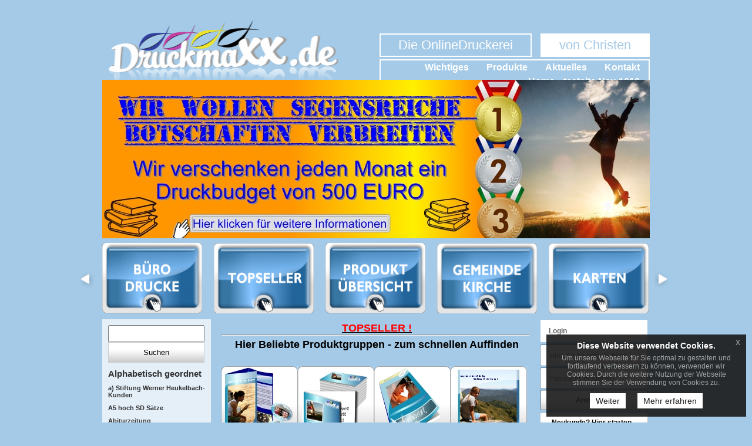

--- FILE ---
content_type: text/html; charset=UTF-8
request_url: https://www.druckmaxx.de/
body_size: 8613
content:
<!DOCTYPE html PUBLIC "-//W3C//DTD XHTML 1.0 Transitional//EN" "http://www.w3.org/TR/xhtml1/DTD/xhtml1-transitional.dtd">
<html xmlns="http://www.w3.org/1999/xhtml">
<head>
<meta http-equiv="Content-Type" content="text/html; charset=utf-8" />
<title>Druckmaxx.de - Ihre Online-Druckerei von Christen</title>
<link href="/reseller_files/350/5/template_new/style/style.css" rel="stylesheet" type="text/css"/>
<link rel="stylesheet" href="/tpl/druckmaxx.de/addrbook/colorbox/colorbox.css" type="text/css" media="screen"/>
<link rel="stylesheet" type="text/css" href="/tpl/druckmaxx.de/style/skin.css"/>
<link rel="stylesheet" type="text/css" href="/tpl/druckmaxx.de/scripts/euCookieNotice/euCookieNotice.css"/>
<script type="text/javascript" src="/tpl/druckmaxx.de/scripts/jquery-1.4.2.min.js"></script>
<script type="text/javascript" src="/tpl/druckmaxx.de/scripts/jquery.jcarousel.min.js"></script>
<script type="text/javascript" src="/tpl/druckmaxx.de/scripts/main.js"></script>
<script type="text/javascript" src="/tpl/druckmaxx.de/addrbook/colorbox/jquery.colorbox.js"></script>
<script type="text/javascript" src="/tpl/reseller_master/js/checkSize.js"></script>
<script type="text/javascript">

function wmd_$(id) {
    return document.getElementById(id);
}
</script>
<script type="text/javascript">
    function mycarousel_initCallback(carousel) {
        // Disable autoscrolling if the user clicks the prev or next button.
        carousel.buttonNext.bind('click', function () {
            carousel.startAuto(0);
        });

        carousel.buttonPrev.bind('click', function () {
            carousel.startAuto(0);
        });

        // Pause autoscrolling if the user moves with the cursor over the clip.
        carousel.clip.hover(function () {
            carousel.stopAuto();
        }, function () {
            carousel.startAuto();
        });
    }

    jQuery(document).ready(function () {
        jQuery('#mycarousel').jcarousel({
            auto: 5,
            wrap: 'circular',
            initCallback: mycarousel_initCallback
        });

        jQuery('.addrbookLinkCB').colorbox({
            iframe: true,
            width: 600,
            height: 600
        });
    });
</script>
</head>

<body>
<div id="wrapper">

        	<div class="top_area">
		<div class="logo" style="margin-top:0; position:relative; top:35px;">
			<a href="/index.htm">
				<img src="/tpl/druckmaxx.de/images/logo.png" width="415" height="115" />
			</a>
		</div>
		<div class="menu" style="width:460px; float:right; margin-top: 57px;">
			<div style="float:left; border: 2px solid #fff; color: #fff; padding:5px 30px; font-size:22px; margin-bottom:4px;">Die OnlineDruckerei</div>
			<div style="float:right; background-color:#fff; border:2px solid #fff; color:#a6c9e5; padding:5px 30px; font-size:22px;">von Christen</div>
			<div style="clear:both;"></div>
			<ul style="border:2px solid #fff;">
				<li style="padding:3px 15px;"><a href="/kontakt.htm">Kontakt</a></li>
														<li style="padding:3px 15px;">
						<a href="/aktuelles.html">Aktuelles</a>
					</li>
																			<li style="padding:3px 15px;">
						<a href="/produkte.html">Produkte</a>
					</li>
																			<li style="padding:3px 15px;">
						<a href="/wichtiges.html">Wichtiges</a>
					</li>
																			<li style="padding:3px 15px;">
						<a href="/testeiteNeu1610.html">testeite Neu 1610</a>
					</li>
													<li style="padding:3px 0;"><a href="/">Home</a></li>
				<div style="clear:right;"></div>
			</ul>
		</div>
	</div>
	<!--top_area_ends-->
	<div class="banner_area">
				<script type="text/javascript">
 			var url_container = new Array(
 				"//druckmaxx.de/unser-neuer-shop.html",
 				"//druckmaxx.de/unser-neuer-shop.html",
 				"//druckmaxx.de/unser-neuer-shop.html",
 				"//druckmaxx.de/unser-neuer-shop.html",
 			);
 			var randomnumber=Math.floor(Math.random()*4);
 			if ( url_container[randomnumber] != "" ) 
 				document.write("<a href='" + url_container[randomnumber] + "'><img class='quote_pic_header' src=/reseller_files/350/5/template_new/gatgets/headlogo/img/"+randomnumber+".jpg></a>");
 			 else 
 				document.write("<img class='quote_pic_header' src=/reseller_files/350/5/template_new/gatgets/headlogo/img/"+randomnumber+".jpg>");
 			
 		</script>
		<div class="face fst">
 	<!-- Facebook Link start -->
 		<a href="http://www.facebook.com/pages/Druckmaxx/" id="fb_social_button" target="_blank">
 	<!-- Facebook Link end -->
 
 		<!-- Facebook Icon start
 			<img src="reseller_files/350/5/template_new/gatgets/socials/images/face.png" />
 		Facebook Icon end -->
 
 		</a>
 </div>
 
 
 
 <div class="face thr">
 	<!-- Google+ Link start -->
 		<a href="/" id="gp_social_button" target="_blank">
 	<!-- Google+ Link end -->
 
 		<!-- Google+ Icon start
 			<img src="reseller_files/350/5/template_new/gatgets/socials/images/g_plus.png" />
 		Google+ Icon end -->
 
 		</a>
 </div>
 
 
 
 
 
 <div class="face sec">
 	<!-- Xing Link start -->
 		<a href="https://www.xing.com/app/profile?op=aboutme;name=Matthias_Wolff11" id="xi_social_button" target="_blank">
 	<!-- Xing Link start -->
 
 		<!-- Xing Icon start
 			<img src="reseller_files/350/5/template_new/gatgets/socials/images/gree.png" />
 		Xing Icon start -->
 
 		</a>
 </div>
 
 
 <div class="face fst">
 	<!-- Facebook Link start -->
 		<a href="http://www.facebook.com/pages/Druckmaxx/189886311036914" id="fb_social_button" target="_blank">
 	<!-- Facebook Link end -->
 
 		<!-- Facebook Icon start
 			<img src="reseller_files/350/5/template_new/gatgets/socials/images/face.png" />
 		Facebook Icon end -->
 
 		</a>
 </div>

	</div>
	<!--banner-ends-->
		<div class="scroll_image_part">
		<div class="image_slider01">
			<ul id="mycarousel" class="jcarousel-skin-tango">
 
 
 
 <!-- Anfang Slider Element -->
 	<li>
 		<a href="http://www.druckmaxx.de/Buerodrucke.html">
 			<span class="images_in_slider"><img src="/reseller_files/350/5/template_new/gatgets/quickfinder_slider/img/Buero.png" /></span>
 		</a>
 	</li>
 	
 	<li>
 		<a href="http://www.druckmaxx.de/index.htm">
 			<span class="images_in_slider"><img src="/reseller_files/350/5/template_new/gatgets/quickfinder_slider/img/Topseller.png" /></span>	
 		</a>
 
 	</li>
 		
 	<li>
 		<a href="http://www.druckmaxx.de/produkte.html">
 			<span class="images_in_slider"><img src="/reseller_files/350/5/template_new/gatgets/quickfinder_slider/img/Produkte.png" /></span>
 		</a>
 	</li>
 	
 	<li>
 		<a href="http://www.druckmaxx.de/Gemeinde.html">
 			<span class="images_in_slider"><img src="/reseller_files/350/5/template_new/gatgets/quickfinder_slider/img/Kirche.png" /></span>
 		</a>
 	</li>
 	
 	<li>
 		<a href="http://www.druckmaxx.de/Karten.html">
 			<span class="images_in_slider"><img src="/reseller_files/350/5/template_new/gatgets/quickfinder_slider/img/Karten.png" /></span>
 		</a>
 	</li>
 	
 	<li>
 		<a href="http://www.druckmaxx.de/neuprodukte.html">
 			<span class="images_in_slider"><img src="/reseller_files/350/5/template_new/gatgets/quickfinder_slider/img/Neuprodukte.png" /></span>	
 		</a>
 	</li>
 	
 	<li>
 		<a href="http://www.druckmaxx.de/Messeartikel.html">
 			<span class="images_in_slider"><img src="/reseller_files/350/5/template_new/gatgets/quickfinder_slider/img/Messe.png" /></span>
 		</a>
 	</li>
 	
 	<li>
 		<a href="http://www.druckmaxx.de/Werbedrucke.html">
 			<span class="images_in_slider"><img src="/reseller_files/350/5/template_new/gatgets/quickfinder_slider/img/Werbung.png" /></span>	
 		</a>
 	</li>
 
 	<li>
 		<a href="http://www.druckmaxx.de/Grafikhilfe.html">
 			<span class="images_in_slider"><img src="/reseller_files/350/5/template_new/gatgets/quickfinder_slider/img/Datenhilfe.png" /></span>
 		</a>
 	</li>
 	
 	<li>
 		<a href="http://www.druckmaxx.de/Grafiksoftware.html">
 			<span class="images_in_slider"><img src="/reseller_files/350/5/template_new/gatgets/quickfinder_slider/img/Grafik.png" /></span>
 		</a>
 	</li>
 
 	<li>
 		<a href="http://www.druckmaxx.de/Gastronomie.html">
 			<span class="images_in_slider"><img src="/reseller_files/350/5/template_new/gatgets/quickfinder_slider/img/Gastronomie.png" /></span>
 	</li>
 
 	<li>
 		<a href="http://www.druckmaxx.de/Hochzeit-Wedding.html">
 			<span class="images_in_slider"><img src="/reseller_files/350/5/template_new/gatgets/quickfinder_slider/img/Hochzeit.png" /></span>	
 		</a>
 	</li>
 	
 	<li>
 		<a href="http://www.druckmaxx.de/Sonderauftrag,category,14674.html">
 			<span class="images_in_slider"><img src="/reseller_files/350/5/template_new/gatgets/quickfinder_slider/img/Sonderauftraege.png" /></span>
 		</a>
 	</li>
 	
 <!-- Ende Slider Element -->
 
 
 
 
 
 
 
 	
 </ul>

		</div>
	</div>
		<!--quickfinder-ends-->        
	<div class="content_area">
		<div class="left_right_menu_container">

					<!--<div class="produkt_sort margi_bot_15">&nbsp;</div>-->
			<div class="search margi_bot_15">
				<form id="formsearch" name="formsearch" method="get" action="/category.htm">
					<span>
						<input name="sSuche" class="editbox_search" id="editbox_search" maxlength="80" value="Suchen" onfocus="if (this.value == 'Suchen') this.value=''" onblur="if (this.value == '') this.value = 'Suche nach Druckprodukten';" type="text" />

					</span>
					<input name="Submit"  class="button_search" type="image" value="&nbsp;" />
				</form>
			</div>
			<div class="left_navigation">
				<div style="padding: 5px 10px;">
					<form name="formsearch" method="get" action="/category.htm">
						<input type="text" name="sSuche" class="login-input" style="width:145px; height:25px; border:1px solidi #cae3f9; padding-left:15px;" /><br />
						<input type="submit" name="Submit" value="Suchen" id="button_innen_suche" class="button_form_suche" />
					</form>
				</div>
				<h2 style="font-size:15px;">Alphabetisch geordnet</h2>
				<ul>
    		<li><a href="stiftung-werner-heukelbach-druck,category,19157.html">a) Stiftung Werner Heukelbach-Kunden</a></li><li><a href="selbstdurchschreibesaetze-drucken-lassen,category,16028.html">A5 hoch SD Sätze</a></li><li><a href="abturzeitung-drucken,category,13391.html">Abiturzeitung</a></li><li><a href="adventskalender-online-schnell-individuell-bedruckt-bestellen,category,18609.html">Adventskalender</a></li><li><a href="ordner-bedrucken,category,14482.html">Aktenordner</a></li><li><a href="klapprahmen-online-drucken-lassen,category,19046.html">Alu-Klapprahmen</a></li><li><a href="ansteckbuttons-drucken-lassen,category,18902.html">Ansteckbuttons</a></li><li><a href="architektenzeichnungen-drucken-lassen,category,15139.html">Architekten-Zeichnungen CAD</a></li><li><a href="aufkleber-ettiketten-drucken-lassen,category,9838.html">Aufkleber Etikett</a></li><li><a href="backlightfolie,category,9769.html">Backlightfolie</a></li><li><a href="basic-hemd-extrem-guenstig-besticken-lassen,category,22151.html">Basic</a></li><li><a href="basic-bluse-extrem-guenstig-besticken-lassen,category,22155.html">Basic</a></li><li><a href="beachflag-bedrucken-lassen,category,17339.html">Beachflag</a></li><li><a href="bedruckte-glaeser,category,19513.html">Bedruckte Gläser</a></li><li><a href="servietten-online-bedrucken,category,24423.html">bedruckte Servietten</a></li><li><a href="bestickte-kappen-online-bestellen,category,19174.html">Bestickte Kappen</a></li><li><a href="bierdeckel-bedrucken-lassen,category,10108.html">Bierdeckel</a></li><li><a href="bild-auf-leinwand-drucken-lassen,category,13855.html">Bild auf Leinwand</a></li><li><a href="bloecke-drucken-lassen,category,9473.html">Blöcke</a></li><li><a href="bodenaufkleber-drucken-lassen,category,14128.html">Bodenaufkleber</a></li><li><a href="bonbon-in-wickel-extrem-guenstig-bedrucken,category,21704.html">Bonbon in Wickel</a></li><li><a href="briefkuvert-beschriften,category,9470.html">Briefkuvert beschriften</a></li><li><a href="firmenpapier,category,9466.html">Briefpapier Firmenpapier</a></li><li><a href="broschueren-und-kataloge-drucken-lassen,category,13266.html">Broschüren & Kataloge</a></li><li><a href="buecher-drucken-lassen,category,12529.html">Bücher Hard - Softcover</a></li><li><a href="christbaumkugeln-extrem-guenstig-online-bestellen,category,21918.html">Christbaumkugeln</a></li><li><a href="christliche-banner-und-plakate-drucken,category,24183.html">christliche Banner und Plakate</a></li><li><a href="christlicher-online-shop,category,15933.html">christlicher Online Shop</a></li><li><a href="cocktailkarte,category,14772.html">Cocktailkarte</a></li><li><a href="corona-hygieneangebote,category,23558.html">Corona- Hygieneangebote</a></li><li><a href="deckenhaenger-drucken,category,18092.html">Deckenhänger</a></li><li><a href="dextro-energy-online-bestellen,category,19191.html">Dextro Energy bedruckt</a></li><li><a href="diplomarbeit-drucken-lassen,category,13847.html">Diplomarbeit Druck</a></li><li><a href="druckdaten-hilfe,category,15088.html">DRUCKDATEN-HILFE</a></li><li><a href="exklusive-duft-lack-produkte-drucken-lassen,category,13777.html">Duftlack Veredelung</a></li><li><a href="durchschlagpapier-drucken-lassen,category,9478.html">Durchschlagpapier</a></li><li><a href="ehrungen-drucken-lassen,category,20291.html">Ehrungen</a></li><li><a href="einladungskarten-grusskarten,category,9485.html">Einladungskarten & Grußkarten</a></li><li><a href="einlassbaender-online-drucken,category,20554.html">Einlassbänder </a></li><li><a href="einschlagpapier-online-bedrucken,category,27482.html">Einschlagpapier</a></li><li><a href="eintrittskarten,category,9486.html">Eintrittskarten</a></li><li><a href="extrem-guenstig-drucken,category,14051.html">Extrem günstig drucken</a></li><li><a href="faltplaner-online-drucken-lassen,category,19976.html">Faltplaner</a></li><li><a href="fanklatsche-bedrucken-lassen,category,19896.html">Fanklatschen</a></li><li><a href="fertige-shop-produkte,category,16606.html">fertige Shop-produkte</a></li><li><a href="pflegetuecher-online-drucken-lassen,category,20547.html">Feuchtpflegetücher</a></li><li><a href="fine-art-printing-online-bedrucken,category,28252.html">Fine Art Printing</a></li><li><a href="firmenschilder-online-drucken,category,18576.html">Firmenschilder</a></li><li><a href="firmenstempel-drucken-lassen,category,13567.html">Firmenstempel</a></li><li><a href="flaschenhaenger-drucken-lassen,category,20928.html">Flaschenhänger</a></li><li><a href="exklusive-flyer-folder-drucken-lassen,category,13574.html">Flyer & Folder exklusiv</a></li><li><a href="flyer-handzettel,category,9839.html">Flyer, Handzettel</a></li><li><a href="folie-drucken-lassen,category,19152.html">Foliendruck</a></li><li><a href="bedruckte-tassen-foto-fototassen,category,16668.html">Foto Tassen</a></li><li><a href="foto-geschenke-drucken-lassen,category,19359.html">Foto-Geschenke</a></li><li><a href="fototapeten-drucken-lassen,category,15140.html">Fototapeten</a></li><li><a href="freizeit-und-outdoor-extrem-guenstig-bedrucken,category,22243.html">Freizeit & Outdoor</a></li><li><a href="weingummi-online-drucken,category,18708.html">Fruchtgummi</a></li><li><a href="fruchtgummikonfekt-extrem-guenstig-bedrucken,category,22742.html">Fruchtgummikonfekt</a></li><li><a href="gastroartikel-drucken-lassen,category,19739.html">Gastroartikel</a></li><li><a href="gastrokarte,category,14771.html">Gastrokarte</a></li><li><a href="karten-zum-geburtstag-drucken-lassen,category,14675.html">Geburtstag</a></li><li><a href="geimeinde-kirche-christliche-institution,category,14767.html">Gemeinde/Kirche/Institution</a></li><li><a href="gemeindebriefdruckerei,category,13439.html">Gemeindebriefdruckerei</a></li><li><a href="geschenkband-extrem-guenstig-bedrucken,category,22442.html">Geschenkband</a></li><li><a href="grafiksoftware,category,13860.html">Grafiksoftware</a></li><li><a href="haftquader-haftnotizen-online-drucken,category,18736.html">Haftquader / Haftnotizen</a></li><li><a href="handyschutzhuelle-online-drucken,category,18678.html">Handyschutzhülle</a></li><li><a href="haribo-gummibaerchen-online-bedrucken,category,24385.html">HARIBO Gummibärchen</a></li><li><a href="hissflagen-schnell-und-preiswert,category,15252.html">Hissflaggen</a></li><li><a href="hochzeitskarten-drucken-lassen,category,13928.html">Hochzeitskarten</a></li><li><a href="hochzeitszeitung-bestellen,category,13416.html">Hochzeitszeitung</a></li><li><a href="holz-lineal-extrem-guesntig-bedrucken,category,23573.html">Holz Lineal</a></li><li><a href="huellen-fuer-karten-online-bestellen,category,22048.html">Hüllen für Karten</a></li><li><a href="icl-institut,category,14673.html">ICL Institut</a></li><li><a href="jelly-beans-extrem-guenstig-bedrucken,category,22744.html">Jelly Beans</a></li><li><a href="kaffee-keks-extrem-guenstig-bedrucken,category,21703.html">Kaffee-Keks</a></li><li><a href="kalender,category,9487.html">Kalender</a></li><li><a href="kappen-online-bedrucken,category,28581.html">Kappen</a></li><li><a href="karten-zu-ostern-drucken-lassen,category,14764.html">Karten zu Ostern</a></li><li><a href="kennzeichenhalter-drucken-lassen,category,23544.html">Kennzeichenhalter</a></li><li><a href="ausmalkarten,category,15228.html">KIDS-Gastro-Ausmalkarten</a></li><li><a href="klemmbrett-online-bedrucken,category,17925.html">Klemmbrett</a></li><li><a href="kundenkarte-bestellen,category,14785.html">Kundenkarte</a></li><li><a href="lesezeichen,category,13713.html">Lesezeichen</a></li><li><a href="loseblattsammlung-online-drucken,category,17408.html">Loseblattsammlung</a></li><li><a href="luftballon-bedrucken,category,19405.html">Luftballon</a></li><li><a href="magnetfschilder-drucken-lassen,category,13780.html">Magnetschilder</a></li><li><a href="mailings,category,10697.html">Mailings</a></li><li><a href="messe,category,14485.html">Messe</a></li><li><a href="metall-lineal-extrem-guesntig-bedrucken,category,23571.html">Metall Lineal</a></li><li><a href="meterstaebe-online-drucken-lassen,category,18675.html">Meterstäbe</a></li><li><a href="foto-mousepad-online-druckerei,category,17659.html">Mousepads inkl. Druck</a></li><li><a href="notizbuch-online-bedrucken-lassen,category,18367.html">Notizbuch</a></li><li><a href="offsetdruck,category,13558.html">Offsetdruck</a></li><li><a href="paketklebebaender-online-bestellen,category,24198.html">Paketklebebänder</a></li><li><a href="pappbecher-und-zubehoer-bestellen,category,21116.html">Pappbecher & Zubehör </a></li><li><a href="plastikkarten,category,12255.html">Plastikkarten</a></li><li><a href="plattendirektdruck,category,15829.html">Plattendirektdruck</a></li><li><a href="platzdeckchen-mit-foto-online-gestalten,category,16755.html">Platzdeckchen</a></li><li><a href="portokosten,category,14786.html">Portokosten</a></li><li><a href="poster-plakate,category,9176.html">Poster & Plakate</a></li><li><a href="postkarten,category,9484.html">Postkarten</a></li><li><a href="postkarten-a3,category,15029.html">Postkarten A3</a></li><li><a href="postkarten-a4,category,15028.html">Postkarten A4</a></li><li><a href="postkarten-a5,category,15027.html">Postkarten A5</a></li><li><a href="postkarten-a6,category,15026.html">Postkarten A6</a></li><li><a href="postkarten-a7,category,15025.html">Postkarten A7</a></li><li><a href="postkarten-a8,category,15024.html">Postkarten A8</a></li><li><a href="postkarten-max-235-x-12f--125-x-235,category,18362.html">Postkarten Maxi 23,5 x 12,f (12,5 x 23,5)</a></li><li><a href="praegezange-online-bestellen,category,24184.html">Prägezangen</a></li><li><a href="pulmoll-fruchtbonbonmix-online-bestellen,category,19242.html">Pulmoll Fruchtbonbonmix</a></li><li><a href="werbeplanen-bedrucken-sparen-sie-bis-zu-80-beim-druck,category,13424.html">PVC Plane </a></li><li><a href="rabattcoupons-online-bestellen,category,22076.html">Rabattcoupons</a></li><li><a href="recyceltes-kunststoff-lineal-extrem-guesntig-bedrucken,category,23570.html">Recyceltes Kunststoff Lineal</a></li><li><a href="ringbuecher-ordner,category,13308.html">Ringbücher & Ordner</a></li><li><a href="rollen-etiketten-online-druckerei,category,17017.html">Rollen-Etiketten</a></li><li><a href="rollup-bedrucken-lassen,category,14483.html">Rollup</a></li><li><a href="rubbelkarten-drucken-lassen,category,14223.html">Rubbelkarten</a></li><li><a href="postkarten-rund-oval-wolke,category,15036.html">Rund, oval, Wolke, ...</a></li><li><a href="schaufensterfolie-online-drucken-lassen,category,18093.html">Schaufensterfolien</a></li><li><a href="schluesselbander-online-bestellen,category,19153.html">Schlüsselbänder bedruckt</a></li><li><a href="schreibtischunterlagen,category,9518.html">Schreibtischunterlagen</a></li><li><a href="schweiz-sonderversand,category,22820.html">Schweiz Sonderversand</a></li><li><a href="schuelerzeitung-bestellen,category,13395.html">Schülerzeitung</a></li><li><a href="snowflags-bedrucken-lassen,category,19768.html">Snowflag</a></li><li><a href="sonderauftrag,category,14674.html">Sonderauftraege</a></li><li><a href="sonderauftrge-europa,category,16168.html">Sonderaufträge EUROPA</a></li><li><a href="speisekarten-getraenkekarten,category,9448.html">Speise- & Getränkekarten</a></li><li><a href="speise-karten-online-bestellen,category,18909.html">Speise-Karten</a></li><li><a href="spruchkarten,category,13712.html">Spruchkarten</a></li><li><a href="standfiguren-online-drucken,category,18930.html">Standfiguren</a></li><li><a href="stempel,category,15832.html">Stempel</a></li><li><a href="sticker-boegen-online-drucken-lassen,category,19860.html">Sticker-bögen</a></li><li><a href="suesse-werbung-bestellen,category,19372.html">Süßwaren</a></li><li><a href="t-shirts-bedrucken,category,15876.html">T-Shirts</a></li><li><a href="tablet-pc-notizblock,category,14839.html">Tablet PC Block 25 / 50 / 100 Blatt</a></li><li><a href="zeitungen-online-bestellen,category,23508.html">Tageszeitungen</a></li><li><a href="tapetenvlies-rollen-einfach-online-bestellen,category,18920.html">Tapetenvlies</a></li><li><a href="taufkarten-drucken-lassen,category,13959.html">Taufkarten</a></li><li><a href="bedruckte-und-bestickte-textilien-und-bekleidung,category,19155.html">Textilien und Bekleidung</a></li><li><a href="textilspannrahmen-drucken-lassen,category,19903.html">Textilspannrahmen</a></li><li><a href="thekenaufsteller-tischaufsteller,category,9465.html">Theken- & Tischaufsteller</a></li><li><a href="thermobecher-extrem-guenstig-bestellen,category,21917.html">Thermobecher</a></li><li><a href="tisch-decke-online-bestellen,category,19705.html">Tisch-Decke</a></li><li><a href="tragetaschen-bedrucken-lassen,category,15712.html">Tragetaschen</a></li><li><a href="tragetaschen-drucken-lassen,category,20443.html">Tragetaschen</a></li><li><a href="traktate-drucken,category,13427.html">Traktate</a></li><li><a href="trauerkarten-drucken-lassen,category,14010.html">Trauerkarten</a></li><li><a href="treuekarten-stempelkarten-drucken-lassen,category,18637.html">Treuekarten</a></li><li><a href="bedruckte-glaspokale-online-bestellen,category,19192.html">Trophäen & Pokale</a></li><li><a href="tyvek-einlassbaender-online-drucken,category,19190.html">TYVEK ® Einlassbänder</a></li><li><a href="tuerhaenger-drucken-lassen,category,13557.html">Türhänger</a></li><li><a href="urkunden-online-bestellen,category,23634.html">Urkunden</a></li><li><a href="valentinstag-geschenke,category,22350.html">Valentinstagsgeschenke</a></li><li><a href="vegane-baerchen-extrem-guenstig-bedrucken,category,21699.html">Vegane Bärchen</a></li><li><a href="veranstaltungsplakate-drucken-lassen,category,18578.html">Veranstaltungsplakate</a></li><li><a href="verpackungen,category,18091.html">Verpackungen</a></li><li><a href="visitenkarten-drucken,category,9179.html">Visitenkarten</a></li><li><a href="wahl-werbung-online-bestellen,category,19455.html">Wahl-Werbung</a></li><li><a href="wahlplakate,category,17958.html">Wahlplakate</a></li><li><a href="wahlzettel-online-bedrucken,category,24901.html">Wahlzettel</a></li><li><a href="weihnachtsartikel,category,22011.html">Weihnachtsartikel</a></li><li><a href="weihnachtskarten,category,12920.html">Weihnachtskarten</a></li><li><a href="weihnachtskarten-drucken-lassen,category,13775.html">Weihnachtskarten</a></li><li><a href="postkarten-weitere-formate,category,15035.html">Weitere Formate</a></li><li><a href="werbemittel-bestellen,category,18219.html">Werbemittel</a></li><li><a href="werbesysteme,category,10942.html">Werbesysteme</a></li><li><a href="wir-ueber-uns,category,14064.html">Wir über uns</a></li><li><a href="zeitungen,category,13720.html">ZEITUNGEN</a></li><li><a href="zipperdisplays-online-bedrucken,category,28882.html">Zipperdisplays</a></li><li><a href="ueberzuege-online-bestellen,category,21140.html">Überzüge</a></li>		
		
		    </ul>			</div>	
		</div>
		
		<div class="main_middle_part">
			
			<div class="main_middle_main_container">
				
				<h3 style="text-align: center;"><u><span style="color:#FF0000;"><strong>TOPSELLER !</strong></span></u></h3>

<hr />
<h3 style="text-align: center;"><strong>Hier Beliebte Produktgruppen - zum schnellen Auffinden </strong></h3>

<h3 style="text-align: center;">&nbsp;</h3>

<table cellpadding="0" cellspacing="0" width="100%">
	<tbody>
		<tr>
			<td><a href="https://www.druckmaxx.de/Flyer-Handzettel,category,9839.html"><img src="https://www.druckmaxx.de/rs_files/350/5/template_new/product_icons/Flyer.jpg" style="width: 130px; height: 168px;" /></a></td>
			<td><a href="https://www.druckmaxx.de/Visitenkarten-drucken,category,9179.html"><img src="https://www.druckmaxx.de/rs_files/350/5/template_new/product_icons/Visitenkarten.jpg" style="width: 130px; height: 168px;" /></a></td>
			<td><a href="https://www.druckmaxx.de/Broschueren-und-Kataloge-drucken-lassen,category,13266.html"><img src="https://www.druckmaxx.de/rs_files/350/5/template_new/product_icons/Broschuere.jpg" style="width: 130px; height: 168px;" /></a><a href="https://www.druckmaxx.de/Poster-Plakate,category,9176.html"><img src="https://www.druckmaxx.de/rs_files/350/5/template_new/product_icons/Plakate.jpg" style="width: 130px; height: 168px;" /></a></td>
			<td>&nbsp;</td>
		</tr>
		<tr>
			<td><a href="https://www.druckmaxx.de/Firmenstempel-drucken-lassen,category,13567.html"><img src="https://www.druckmaxx.de/rs_files/350/5/template_new/product_icons/Stempel.jpg" style="width: 130px; height: 168px;" /></a></td>
			<td><a href="https://www.druckmaxx.de/t-shirts-bedrucken,category,15876.html"><img src="https://www.druckmaxx.de/rs_files/350/5/template_new/product_icons/TShirts.jpg" style="width: 130px; height: 168px;" /></a></td>
			<td><a href="https://www.druckmaxx.de/Aufkleber-Ettiketten-drucken-lassen,category,9838.html"><img src="https://www.druckmaxx.de/rs_files/350/5/template_new/product_icons/Aufkleber.jpg" style="width: 130px; height: 168px;" /></a><a href="https://www.druckmaxx.de/Postkarten,category,9484.html"><img src="https://www.druckmaxx.de/rs_files/350/5/template_new/product_icons/Postkarten.jpg" style="width: 130px; height: 168px;" /></a></td>
			<td>&nbsp;</td>
		</tr>
		<tr>
			<td><a href="https://www.druckmaxx.de/christliche-banner-und-plakate-drucken,category,24183.html"><img alt="" height="168" src="/resized/media/christl_banner_plakate2-252-5_130X168.png" style="margin-right: 0px; margin-left: 0px; float:left; " width="130" /></a></td>
			<td><a href="https://www.druckmaxx.de/Stiftung-Werner-Heukelbach-Druck,category,19157.html"><img alt="" src="/customers_pics/350/5/2780528db661b3bfe544ffaa6af9ec7a.png" style="width: 130px; height: 168px;" /></a></td>
			<td><a href="https://www.druckmaxx.de/Briefkuvert-beschriften,category,9470.html"><img src="https://www.druckmaxx.de/rs_files/350/5/template_new/product_icons/Briefumschlaege.jpg" style="width: 130px; height: 168px;" /></a><a href="https://www.druckmaxx.de/Firmenpapier,category,9466.html"><img src="https://www.druckmaxx.de/rs_files/350/5/template_new/product_icons/Briefpapier.jpg" style="width: 130px; height: 168px;" /></a></td>
		</tr>
		<tr>
			<td><a href="https://www.druckmaxx.de/Bloecke-drucken-lassen,category,9473.html"><img src="https://www.druckmaxx.de/rs_files/350/5/template_new/product_icons/BLOECKE.jpg" style="width: 130px; height: 168px;" /></a></td>
			<td><a href="https://www.druckmaxx.de/Werbeplanen-bedrucken-Sparen-Sie-bis-zu-80-beim-Druck,category,13424.html"><img src="https://www.druckmaxx.de/rs_files/350/5/template_new/product_icons/Planen.jpg" style="width: 130px; height: 168px;" /></a></td>
			<td><a href="https://www.druckmaxx.de/plattendirektdruck,category,15829.html"><img src="https://www.druckmaxx.de/rs_files/350/5/template_new/product_icons/WERBESCHILDER.jpg" style="width: 130px; height: 168px;" /></a><a href="https://www.druckmaxx.de/Buecher-drucken-lassen,category,12529.html"><img src="https://www.druckmaxx.de/rs_files/350/5/template_new/product_icons/Buecher.jpg" style="width: 130px; height: 168px;" /></a></td>
			<td>&nbsp;</td>
		</tr>
		<tr>
			<td><a href="https://www.druckmaxx.de/Hissflagen-schnell-und-preiswert,category,15252.html"><img src="https://www.druckmaxx.de/rs_files/350/5/template_new/product_icons/FAHNEN.jpg" style="width: 130px; height: 168px;" /></a></td>
			<td><a href="https://www.druckmaxx.de/grafiksoftware,category,13860.html"><img src="https://www.druckmaxx.de/rs_files/350/5/template_new/product_icons/GrafikSoftware.jpg" style="width: 130px; height: 168px;" /></a></td>
			<td><a href="https://www.druckmaxx.de/Rollup_Display,category,10943.html"><img src="https://www.druckmaxx.de/rs_files/350/5/template_new/product_icons/Rollup.jpg" style="width: 130px; height: 168px;" /></a><a href="https://www.druckmaxx.de/Einladungskarten-Grusskarten,category,9485.html"><img src="https://www.druckmaxx.de/rs_files/350/5/template_new/product_icons/Hochzeitskarte.jpg" style="width: 130px; height: 168px;" /></a></td>
			<td>&nbsp;</td>
		</tr>
		<tr>
			<td><a href="https://www.druckmaxx.de/Bild-auf-Leinwand-drucken-lassen,category,13855.html"><img src="https://www.druckmaxx.de/rs_files/350/5/template_new/product_icons/FotoaufLeinwand.jpg" style="width: 130px; height: 168px;" /></a></td>
			<td><a href="https://www.druckmaxx.de/Hochzeitszeitung-bestellen,category,13416.html"><img src="https://www.druckmaxx.de/rs_files/350/5/template_new/product_icons/Hochzeitszeitung.jpg" style="width: 130px; height: 168px;" /></a></td>
			<td><a href="https://www.druckmaxx.de/Schuelerzeitung-bestellen,category,13395.html"><img src="https://www.druckmaxx.de/rs_files/350/5/template_new/product_icons/2Schuelerzeitung.jpg" style="width: 130px; height: 168px;" /></a><a href="https://www.druckmaxx.de/Abturzeitung-drucken,category,13391.html"><img src="https://www.druckmaxx.de/rs_files/350/5/template_new/product_icons/2Abizeitung.jpg" style="width: 130px; height: 168px;" /></a></td>
			<td>&nbsp;</td>
		</tr>
		<tr>
			<td><a href="https://www.druckmaxx.de/ihr-buero,category,14486.html"><img src="https://www.druckmaxx.de/rs_files/350/5/template_new/product_icons/Buerodrucksachen.jpg" style="width: 130px; height: 168px;" /></a></td>
			<td><a href="https://www.druckmaxx.de/messe,category,14485.html"><img src="https://www.druckmaxx.de/rs_files/350/5/template_new/product_icons/Messeartikel.jpg" style="width: 130px; height: 168px;" /></a></td>
			<td><a href="https://www.druckmaxx.de/GRAFIK-HILFE,category,15088.html"><img src="https://www.druckmaxx.de/rs_files/350/5/template_new/product_icons/Druckdatenhilfe.jpg" style="width: 130px; height: 168px;" /></a><a href="https://www.druckmaxx.de/Geimeinde-Kirche-christliche-Institution,category,14767.html"><img src="https://www.druckmaxx.de/rs_files/350/5/template_new/product_icons/GemeindeKirche.jpg" style="width: 130px; height: 168px;" /></a></td>
			<td>&nbsp;</td>
		</tr>
		<tr>
			<td><a href="https://www.druckmaxx.de/Hochzeitsplanung,category,14766.html"><img src="https://www.druckmaxx.de/rs_files/350/5/template_new/product_icons/Hochzeit.jpg" style="width: 130px; height: 168px;" /></a></td>
			<td><a href="https://www.druckmaxx.de/Karten,category,14765.html"><img src="https://www.druckmaxx.de/rs_files/350/5/template_new/product_icons/ALLEKarten.jpg" style="width: 125px;" /></a></td>
			<td><a href="https://www.druckmaxx.de/Karten-zum-Geburtstag-drucken-lassen,category,14675.html"><img src="https://www.druckmaxx.de/rs_files/350/5/template_new/product_icons/Geburtstagskarte.jpg" style="width: 130px; height: 168px;" /></a></td>
			<td colspan="2">&nbsp;</td>
		</tr>
		<tr>
			<td><a href="https://www.druckmaxx.de/Werbedrucksachen,category,14768.html"><img src="https://www.druckmaxx.de/rs_files/350/5/template_new/product_icons/Werbedrucksachen.jpg" style="width: 130px; height: 168px;" /></a></td>
			<td>&nbsp;</td>
			<td>&nbsp;</td>
			<td colspan="2">&nbsp;</td>
		</tr>
	</tbody>
</table>
<!-- Alle Karten, Werbung -->
			
			</div>
			<a href="/kontakt.htm">
	<div class="contact_area">
		Spezielle Wünsche kalkulieren wir gerne für Sie.<br> Einfach den Button anklicken und Ihren Wunsch mitteilen. Sie bekommen ein günstiges Angebot per Mail zugesandt.
	</div>
</a>		</div>
		
		<div class="left_right_menu_container">
		

		<div class="login_fields margi_bot_7">
	<div style="color:#666666">
<form method="post" action="https://www.druckmaxx.de/index.htm" name="formLogin">
    <div style="background-color:#fff; border-radius:2px; padding: 12px 14px; font-weight:bold; margin:1px 2px 4px 1px;">Login</div>
  <div class="mainright_loginrow">
    <div class="loginrow_textfieldarea" >
      <label>
      <input name="kundennr" type="text"  class="login-input" id="kundennr1" value="" placeholder="Hier Ku.Nr oder E-Mail" />
      </label>
    </div>
    <div class="loginrow_textfieldarea">
		<label>
			<input name="kundenpasswort" type="password" class="login-password" id="kundenpasswort1" value="" placeholder="Passwort eingeben" />
			<input type="hidden" name="DoLogin" id="DoLogin" value="1">&nbsp;
		</label>
    </div>
	<input class="login-ok" style="padding-left:0px;width:184px;margin-top:-15px;" type="submit" name="kundenholensubmit" id="kundenholensubmit" value="Anmelden" />
	<div style="background:url(/reseller_files/350/5/template_new/images/anmelden.png) no-repeat;margin-top:2px; margin-bottom:10px; padding:10px; text-align:center;">
        <a href="/adresse.htm"><b>Neukunde? Hier starten...</b></a>
	</div>
	<div style="background:url(/reseller_files/350/5/template_new/images/anmelden.png) no-repeat;margin-top:-8px; margin-bottom:10px; padding:10px; text-align:center;">
		<a href="javascript:;" style="padding-left:5px;" onClick="MM_openBrWindow('pw_lost.htm','info','scrollbars=yes','450','280','true')">Zugangsdaten vergessen?</a>
	</div>
    <div style="clear:both"></div>
  </div>
  
  
	</form>
<div style="text-align:center">
	<a href="/kontakt.htm"><img src="/reseller_files/350/5/template_new/images/kontaktbutton.png" title="Fragen? Wir helfen!" alt="Bild Service-Line" border="0" /></a>			 
</div>
</div>

<script type="text/javascript" >
function changeLogin(str_var,str_val)
	{	
		if(document.getElementById(str_var).value==str_val)
		{
			document.getElementById(str_var).value = "";
		}
	}
function changeLoginRe(str_var,str_val)
{	
	if(document.getElementById(str_var).value=="")
	{
		document.getElementById(str_var).value = str_val;
	}
}
</script>
 




</div>
			
<div><a><img src="/tpl/druckmaxx.de/images/einfach.png"></a></div>


 		<script type="text/javascript">
 			var randomnumber=Math.floor(Math.random()*37);
 			document.write("<div style='margin:7px 0;'><img src=/reseller_files/350/5/template_new/gatgets/zitate/quotes/"+randomnumber+".jpg></div>");
 		</script>


<div style="margin-bottom:7px;">
	<input style="background: url(/reseller_files/350/5/template_new/images/anmelden.png) no-repeat; width:183px; padding:9px; border:0;" onClick="alert('KEINE versteckten Kosten!\n\rAlle Preisauflistungen inkl. Versand und Verpackung innerhalb Deutschlands.')" type="submit" name="kundenholensubmit" id="kundenholensubmit" value="Versandkosten" />
</div>
<div style="margin-bottom:7px;"><a href="/kontakt.htm"><img src="/tpl/druckmaxx.de/images/versand.png"></a></div>

<div style="margin-bottom:7px;">
 	<a href="/Referenzbilder.html "><img src="reseller_files/350/5/template_new/images/R_Rbilder.png" /></a>
 </div>
 <div style="margin-bottom:7px;">
 	<a href="/sorgen.html"><img src="reseller_files/350/5/template_new/images/R_sorgen.png" /></a>
 </div>
 <div>
 	<a href="/wir-ueber-uns.html "><img src="reseller_files/350/5/template_new/images/R_ueberuns.png" /></a>
 </div>		
		</div>
	
	
	</div>
	<!--content_area_ends-->

</div>
<div id="footer_area">
	<div class="footer_inner">
		<div class="logo_on_footer"><a href="http://www.druckmaxx.de" title="Druckmaxx" alt="Logo Druckmaxx"><img src="/tpl/druckmaxx.de/images/footer_logo.png" border="0" /></a></div>
		<div class="footer_items">
			&copy; 2026 Druckmaxx <a href="/cms.htm?c=agb&"> AGB </a>|<a href="/kontakt.htm">Kontakt </a>|<a href="/cms.htm?c=impressum">Impressum</a>|<a href="/datenschutz.htm">Datenschutz</a>		
		</div>
	</div>

	<!--EU COOKIE NOTICE-->

<script src="/tpl/druckmaxx.de/scripts/euCookieNotice/euCookieNotice.js"></script>

<script>
    
    $(document).ready( function() {
        if ($(".eupopup").length > 0) {
            $(document).euCookieLawPopup().init({
                'cookiePolicyUrl' : '/datenschutz.htm',
                'popupTitle' : 'Diese Website verwendet Cookies.',
                'popupText' : 'Um unsere Webseite für Sie optimal zu gestalten und fortlaufend verbessern zu können, verwenden wir Cookies. Durch die weitere Nutzung der Webseite stimmen Sie der Verwendung von Cookies zu.',
                'buttonContinueTitle' : 'Weiter',
                'buttonLearnmoreTitle' : 'Mehr erfahren',
                'agreementExpiresInDays' : 365
            });
            
                        
        }
    });

    $(document).bind("user_cookie_consent_changed", function(event, object) {
        console.log("User cookie consent changed: " + $(object).attr('consent') );
    });
    
</script>

<div class="eupopup eupopup-bottomright"></div></div>
</body>
</html>

--- FILE ---
content_type: text/css
request_url: https://www.druckmaxx.de/reseller_files/350/5/template_new/style/style.css
body_size: 4022
content:
@charset "utf-8";
/* CSS Document */
* {
	margin: 0;
	padding: 0;
}
body {
	width:100%;
	height:100%;
	font-family:Arial, Helvetica, sans-serif !important;
	color:#000000;
	font-size:12px;
	font-weight:normal;
	background-color:#a4cae7;
}

a {
	text-decoration:none;
}

h1 {
	font-size:17px;
	font-weight:normal;
}

h2 {
	font-size:15px;
	font-weight:bold;
	text-align:left;
}

h2 a{
	color:#000000;
	font-weight:bold;
	font-size:15px;
	display:block;
}
	h2 a:hover {
	color:#666666;
}
h3 {

	font-size:18px;
	font-weight:normal;
	padding-top:5px;
	padding-left:5px;
}
 .info_btn{
	background: url(/rs_files/350/5/template_new/images/Fragezeichen.png);
	width: 21px;
	margin-top: 7px;
	border: none;
	background-repeat: no-repeat;
	height: 21px;
	cursor: pointer;
	outline: none;
}

p{    
	font-size:12px;
	font-weight:normal;
	text-align:justify;
	color:#000000;
}
	
img {
	border-style:none;
}	
#wrapper {
	width:1056px;
	height:auto;
	margin:0 auto;
	overflow:hidden;
}
.checkbox{

}
.top_area {
	width:932px;
	height:129px;
	margin:0 auto;
}
.banner_area {
	width:932px;
	height:285px;
	margin:0 auto;
}

.content_area {
	width:932px;
	min-height:500px;
	margin:0 auto;
}

#footer_area {
	width:100%;
	background-color:#4f93c6;
	height:78px;
	border-top:1px solid #1a629d;
}
.logo {
	float:left;

}
.logo img {
}
.die_online {
	width:567px;
	height:47px;
	background:url(../images/von_chri.png) right no-repeat;
	float:left;
	margin-top:10px;
}
.menu {
	width:565px;
	height:44px;
	float:left;
	margin-top:15px;
}
.menu ul {
	list-style:none;
}
.menu li {
	width:auto;
	padding:15px 0px 0px 40px;
	list-style:none;
	float:right;
	font-size:16px;
	font-weight:bold;
}
.menu li a{
	color:#FFFFFF;
}
.menu li a:hover{
	color:#1a629d;
}
.left_right_menu_container {
	width:185px;
	height:auto;
	float:left;
}
.main_middle_part {
	width:524px;
	height:auto;
	float:left;
	padding:0 18px;
}
.produkt_sort,.search {
	width:185px;
	height:36px;
	float:left;

	
}
.produkt_sort{
	background:url(../images/produkte.png) no-repeat;	
}
.search {
	background:url(../images/search.png) no-repeat;
	display:none;
}
.margi_bot_15 {
	margin-bottom:15px;
}
.margi_bot_7 {
	margin-bottom:7px;
}
.margi_bot_4 {
	margin-bottom:4px;
}
.quick_finder {
	width:183px;
	height:auto;
	float:left;
	background:#77a5c3;
	border:1px solid #61869e;
	-webkit-border-radius: 3px;
	-moz-border-radius: 3px;
	border-radius: 3px;
	padding-bottom:5px;
}
.quick_finder h2 {
	text-align:center;
	color:#FFFFFF;
	padding:5px 0px;
	border-bottom:1px solid #61869e;
}
.qf_items {
	width:155px;
	height:15px;
	float:left;
	background:url(../images/bluer.png) left no-repeat;
	padding-left:15px;
	margin:5px 6px;
	font-size:14px;
	font-weight:bold;
	
}
.qf_items a {
	color:#FFFFFF;
}
.left_navigation {
	width:185px;
	height:auto;
	float:left;
	background-color:#e4eff8;
	padding:5px 0px;
	margin-bottom:15px;
}
.left_navigation h2 {
	color:#333333;
	padding-left:10px;
	padding-bottom:5px;
}
.left_navigation ul{
	list-style:none;
}
.left_navigation li {
	width:165px;
	height:auto;
	font-size:11px;
	font-weight:bold;
	
}
.left_navigation li a {
	color:#333333;
	display:block;
	width:165px;
	height:auto;
	padding:5px 10px;

}
.left_navigation li a:hover {
	display:block;
	background-color:#bed2e2;
}
.eighty1 {
	padding-left:20px;
	border-bottom:1px solid #bed2e2;
}
.eighty1 a:hover,.eighty1 a {
	background:none !important;
	width:145px !important;
}
.eighty2 a{
	display:block;
	background-color:#bed2e2 !important;
}
.eighty1 a:hover {
    color: #1a629d;
    
}
.middle_fragen {
	width:524px;
	height:69px;
	float:left;
	/*background:url(../images/fragen.png) no-repeat;*/
	
}
.quick_finder_big {
	width:522px;
	height:auto;
	float:left;
	background:#77A5C3;
	border:1px solid #61869E;
	padding-top:10px;
	padding-bottom: 10px;
	margin-bottom: 20px;	
}
.quick_finder_big h2 {
	
	color:#FFFFFF;	
}
/*-------------*/
.scroll_image_part {
	width:1032px;
	height:120px;
	margin: 0 auto;
	margin-bottom:10px;
}
.scroll_image_part a ,.text_below_icon a{
	color:#000000;
}
.text_below_icon a:hover {
	 text-decoration:underline;
}
.image_slider01 {
	width:1038px;
	height:auto;
}
.images_in_slider img{
	width:170px;
	height:120px;
}
.main_middle_main_container {
	margin-top: 0;
	margin-left: 0;
}
.main_middle_main_container img {
	margin-bottom: 10px;
	border: 0;
}
.main_middle_items {
	width:123px;
	height:169px;
	float:left;
	margin:4px;
}
.main_middle_items img,main_middle_items a {
	width:123px;
	height:169px;
	display:block;
}

/*-------------------------LOGIN START-----------------------*/

#product_overview img {
	width:125px;
	margin-right:5px;
	border: 0;
}

#product_overview table td {
	width: 130px;
}

.login_fields {
	width:185px;
	height:auto;
	float:left;
}
.login_fields1 {
	width:185px;
	height:36px;
	float:left;
}

.button_form_suche {
	width:			164px;
	height:			35px;
	background:		url(../images/anmelden.png) center center no-repeat;
	cursor: 		pointer;
	border:			1px solid #ccc;
}

.login_fields input {
	width:167px;
	height:35px;
	border: 1px solid #6086a3;
	border-radius: 3px;
	padding-left:15px;
	margin-bottom: 2px;
}

.loginfield_area {
	text-align:left;
	margin-bottom:7px;
	color:#fff;
	border:1px solid #61869E;
	background:#77A5C3;
	padding:10px;
	position:relative;
}


.loginfield_logout_botton_container { 
	height: 12px;
	width: 162px;
}

.loginfield_logout_botton {
	left: -12px;
}


.login_fields submit {
	width:185px;
	height:36px;
	float:left;
	background:url(../images/anmelden.png) no-repeat;
	border:none;
	cursor:pointer;
	cursor:hand;
}
.login_fields1 p {
	font-size:13px;
}
.login_fields1 p span {
	font-size:11px;
}
/*-------------------------LOGIN END-----------------------*/


.quote_wrapper {
	margin-bottom: 12px;
	//border: 1px solid #61869E;
	margin-top: 8px;
	height: 241px;
	position: relative;
	top: 146px;
	//background-image: url(/tpl/_dev/images/lady_book.jpg);
	//background-repeat: no-repeat;
	//background-position: 0px 8px;
}

.quote_pic {
	height: 245px;
	width: 183px;
	position: relative;
	top: -155px;
	left:1px;
	
}

.quote_pic_header {
	height: 270px;
	width: 932px;
	position: relative;
	top: 7px;
}

.quote_pic_banner {
}


.ad_block,.boxes {
	width:185px;
	height:auto;
	float:left;
	position: relative;
	top: 345px;
}
.versand {
	width:185px;
	height:auto;
	float:left;
	position: relative;
	top: -35px;
	cursor:pointer;
}
.ad_block img {
	width:184px;
	height:237px;	
}
.boxes img {
	width:185px;
	height:63px;
	padding-bottom:10px;		
}


.einfach{
	width:184px;
	height:103px;
	position:relative;
	top:250px;
}

.logo_on_footer {
	width:190px;
	height:48px;
	float:left;
	margin:15px 0px 0px 0px;
}
.logo_on_footer img {
	width:190px;
	height:48px;	
}
.footer_inner {
	width:932px;
	height:auto;
	margin:0 auto;
	overflow:hidden;
}
.footer_items {
	width:565px;
	height:auto;
	float:left;
	margin-top:45px;
	color:#FFFFFF;
	font-weight:bold;
	margin-left:20px;
}
.footer_items a{
	width:auto;
	padding:10px 15px;
	color:#FFFFFF;
        font-size: 14px;
}
.footer_items a:hover {
	color:#CCCCCC;
}
.category_1_big {
	min-height: 100px;
}
.category_1_big h2 {
	padding: 0px 10px 10px 10px;
}
.category_1_items {
	width:120px;
	float:left;
	margin-left: 10px;
	margin-bottom: 12px;
}
.category_1_items img {
	width:120px;
	height:120px;
}
.category_auto_ht {
	width:522px;
	height:auto;
	float:left;
	background:#77A5C3;
	border:1px solid #61869E;
	padding-top:10px;
	padding-bottom:10px;
	margin:3px 0px;
	
}
.main_middle_part h1 {
	font-size:14px;
	font-weight:bold;
	padding:2px;
	color:#333333;
}
.main_middle_part p {
	padding:2px;
}
.category_auto_ht h2 {
	padding:0px 2px;
	color:#FFFFFF;
}
.border_main {
	width:522px;
	height:2px;
	border-bottom:1px solid #FFFFFF;
}
/*created_on_2-7-2012*/
.category_box {
	width:522px;
	height:auto;
	float:left;
	
}
.category_details_image {
	width:122px;
	height:122px;
	float:left;
}
.category_details_image img {
    width: 90px;
    height: 80px;
    padding: 16px 15px;
}
.category_box p {
	padding-top:10px;
	padding-bottom:10px;
	color:#FFFFFF;
	font-weight:bold;
	line-height:20px;
}
.white_bg {
	background-color:#FFFFFF;
	padding:3px;
}

.button_area {
	width:400px;
	height:auto;
	float:left;
	margin-top:10px;
}
.bestellen,.richitg {
	width:185px;
	height:36px;
	float:left;
	border:none;
	cursor:pointer;
	cursor:hand;
	margin-right:10px;
	
}
.bestellen {
	background:url(../images/bestellen.png) no-repeat;
}
.richitg {
	background:url(../images/richitg.png) no-repeat;
}
/*created_for_category3_on_2/7/2012*/
.first_top_bc {
	width:524px;
	height:44px;
	float:left;
	background-color:#62798b;
}
.first_top_bc ul {
	list-style:none;
}

.first_top_bc li {
	width: auto;
	height:25px;
	float:left;
	padding:13px;
	color:#FFFFFF;	
}

.first_top_bc li.active {
	width: auto;
	height: 18px;
	background-color: #f0f0f0;
	color: #333;
	text-shadow: 1px 1px #fff;
}

.top_buttons {
	width:116px;
	height:36px;
	float:left;
	margin-top:10px;
	margin-bottom:10px;
}
.top_buttons a {
	display:block;
	width:116px;
	height:36px;	
}
.berechung {
	background:url(../images/berechung.png) no-repeat;
}
.details {
	background:url(../images/details.png) no-repeat;
}
.druck {
	background:url(../images/druck.png) no-repeat;
}
.volagen {
	background:url(../images/volagen.png) no-repeat;
}
.margi_right {
	margin-right:20px;
}
.wt_border {
	padding-bottom:15px;
	margin-bottom:10px;
	border-bottom:1px solid #FFFFFF;
}
.wahelen {
    width: 524px;
    height: 31px;
    float: left;
}
.wahelen h2 {
	width: 225px;
	font-size: 12px;
	color: #333333;
	padding-left: 10px;
	float: left;
	margin-top: 5px;
}
.ihre {
	width:522px;
	height:auto;
	background-color:#FFFFFF;
	float:left;

}
.ihre p {
	font-weight:bold;
	color:#cc0000;
	padding:10px;
	line-height:25px;	
	font-size:14px;
	text-align:left;
}

.irka {
	width:270px;
	float:left;
}
.irkkki {
	width:251px;
	height:auto;
	float:left;
	
}
.irkkki input {
	width:251px;
	height:33px;
	background:url(../images/inner2.png) no-repeat;
	border:none;
}
.irkkki textarea {
	width:251px;
	height:95px;
	background:url(../images/texter.png) no-repeat;
	border:none;
	resize: none;
}
.total_detail {
	width:337px;
	height:auto;
	float:left;
}
.presi{
	float:left;
	font-size:12px;
	font-weight:bold;
	width:155px;
	padding:2px 5px;
}
.lft {
	text-align:left;
}
.rht {
	text-align:right;
}

.button_final {

}

.ihre3 {
	width:522px;
	height:auto;
	float:left;

}
.big{
	font-size:17px !important;
}
.confirm_button {
	width:184px;
	height:35px;
	float:left;
	
}
.confirm_button a {
	display:block;
	width:164px;
	height:25px;
	background:url(../images/1_normal.png) no-repeat;
	font-weight:bold;
	color:#333333;
	padding-left:20px;
	padding-top:10px;
}
.confirm_button a:hover {
	background:url(../images/1_hover.png) no-repeat;
	color:#666666;
}
.confirm_button a:active{
	background:url(../images/1_active.png) no-repeat;
	color:#333333;
}

.confirm_button_next {
	border:none;
	text-align:left;
	display:block;
	background:url(../images/1_normal.png) no-repeat;
	font-weight:bold;
	color:#333333;
	padding-left:15px;
}
.confirm_button_next:hover {
	background:url(../images/1_hover.png) no-repeat;
	color:#666666;
}
.confirm_button_next:active{
	background:url(../images/1_active.png) no-repeat;
	color:#333333;
}

.face {
	width:50px;
	height:50px;
	float:left;
	position:relative;
	z-index:600;
	float:right;
	
}

.face a {
	width:50px;
	height:50px;
	display:block;

}
.fst {
	margin:-342px -55px 10px 0px;
}
.sec {
	margin:-282px -55px 10px 0px;
}
.thr {
	margin:-222px -55px 10px 0px;
}
#formsearch {
	margin:0;
	padding: 0;
	width:auto;
	height:36px;
}
#formsearch span {
	display:block;
	margin:0;
	padding:0;
	float:left;
	background:url(../images/search.png) no-repeat left top;
}
#formsearch input.editbox_search {
	margin:0;
	padding:10px 5px;
	float:left;
	width:119px;
	font-size:12px;
	line-height:14px;
	color:#a8acb2;
	background:none;
	outline:none;
	border:none;
	font-weight: bold;
	padding-left:15px
}
#formsearch input.button_search {
	margin:0;
	padding:0;
	border:none;
	float:left;
	width: 44px;
	height: 36px;
	background: url(../images/search.png) top right ;
}

.category_1_items h2 {
	text-align: center;
}

.category_1_items h2 a{
	font-size: 12px;
}

.category_auto_ht h2 a {
       color: #FFFFFF;
}

.small_area p {

}
.inner_tempo {
	width: 522px;
	float: left;
	height: auto;
	margin-bottom: 15px;
	/*background-color: #f7f8f9;*/
}
.inner_tempo p{
	padding: 5px;
}
.inner_tempo h2{
	margin: 5px;
}
.detail_area_inner_upload {
	padding: 10px;
        
    
}
.select11{
	border: 1px solid #C2C2C2;
	margin: 5px 2px;
	width: 175px;
	padding: 8px 4px 9px 4px;
}
.login_btn_style,.login-ok {
	width:185px;
	height:36px;
	background:url(../images/anmelden.png) no-repeat !important;
	border:none;
	cursor:pointer;
	cursor:hand;
	font-weight: bold;
	color: #333333;
}

.login_btn_style,.versand-ok {
	width:185px;
	height:36px;
	float:left;
	background:url(../images/anmelden.png) no-repeat !important;
	border:none;
	cursor:pointer;
	cursor:hand;
	font-weight: bold;
	color: #333333;
	position:relative;
	top:-40px;
}

.login_fields a {
	color: #000000;
    
}
.category_1_big p {
	padding: 0px 10px 0px 10px;
}
.inner_tempo_upload {
	width: 522px;
	float: left;
	height: auto;
	margin-bottom: 15px;
}
.inner_tempo_upload p{
	padding: 5px;
}
.inner_tempo_upload h2{
	margin: 5px;
}
.main_middle_main_container a {
	text-decoration: underline;
	color: #333333;
    
}
.dashed_bottom_yo {
	color: #ffffff;
	height: 30px;
	border-bottom: 1px solid #a7bbca;
	padding:0px 10px;
	margin-bottom: 10px;
}

.addresse h3 {
	padding-left: 0px;
}

/*---------------------23/7/2012--------------------*/
.addr_block1 {
	width:340px;
	height:auto;
	float:left;
}
.addrt_container {
	width:320px;
	height:auto;
	float:left;
	padding:7px 0px;	
	
}
.addr_form {
	width:320px;
	height:35px;
	background:url(../images/add_bg.png) no-repeat;
	border:none;
	font-size:14px;
	color:#666666;
	padding-left:5px;
	font-weight:bold;
       margin: 7px 0px;

}
.addr_block2 {
	width:170px;
	height:388px;
	float:left;
	background-color:#d6e7f4;
	margin-top:37px;
}
.addrt_container select {
	width:320px;
	height:37px;
}
.addr_block2 h2 {
	padding:5px 0px 0px 5px;
	color:#666666;
	font-size:14px;
	font-weight:bold;
	 
}

.button_auto {
	width:auto;
	height:36px;
	float:left;
	background:url(../images/bg_but_rep.png) repeat-x !important;
	border:none;
	cursor:pointer;
	cursor:hand;
	font-weight: bold;
	color: #333333;
	padding: 0px 10px;
	margin-top: 5px;
}

#fb_social_button {
	background:url(../images/face.png);
	display:block;
	height:50px;
	width:50px;
}

#gp_social_button {
	background:url(../images/g_plus.png);
	display:block;
	height:50px;
	width:50px;
}

#xi_social_button {
	background:url(../images/gree.png);
	display:block;
	height:50px;
	width:50px;
}


.contact_area {
	width: 391px;
	margin-bottom: 4px;
	background-color: #77A5C3;
	margin-top: 4px;
	height: 110px;
	border: 1px solid white;
	float: right;
	background-image: url(../images/button_nicht_dabei.png);
	background-repeat: no-repeat;
	padding-left: 126px;
	background-position: 5px 13px;
	padding-top: 25px;
	padding-right: 0px;
	color: whiteSmoke;
	font-size: 18px;
	padding-right:5px;
}

#button_rechts {
	width: 500px;
}
/*----------------------------Detail_info START----------------------------*/
/*------------------Background Start------------------*/
.detail_info_body {
	padding: 10px;
	background: #a4cae7; /* Old browsers */
	background: -moz-linear-gradient(top,  #a4cae7 0%, #ffffff 100%); /* FF3.6+ */
	background: -webkit-gradient(linear, left top, left bottom, color-stop(0%,#a4cae7), color-stop(100%,#ffffff)); /* Chrome,Safari4+ */
	background: -webkit-linear-gradient(top,  #a4cae7 0%,#ffffff 100%); /* Chrome10+,Safari5.1+ */
	background: -o-linear-gradient(top,  #a4cae7 0%,#ffffff 100%); /* Opera 11.10+ */
	background: -ms-linear-gradient(top,  #a4cae7 0%,#ffffff 100%); /* IE10+ */
	background: linear-gradient(to bottom,  #a4cae7 0%,#ffffff 100%); /* W3C */
	filter: progid:DXImageTransform.Microsoft.gradient( startColorstr='#a4cae7', endColorstr='#ffffff',GradientType=0 ); /* IE6-9 */
	background-repeat: no-repeat;
}
/*------------------Background End------------------*/

.left_info_prod{
	width:300px;
	border-right: 1px solid #fff;
	height: 300px;
	padding:10px;
	float:left;
	margin-right: 10px;
}

.right_info_prod {
    margin-left: 330px;
}

.MagicZoom img {
	max-width: 300px;
}
.left_info_prod img {
	max-width: 300px;
}

/*------------------Produkt Info Start------------------*/
.detail_info_header, h2{
	color: #055ea2;
	padding:5px;
	font-size:20px;
}
/*------------------Produkt Info End------------------*/


/*------------------Icon Start------------------*/
.detail_info_img{
	width:100px;
	height:100px;
}
/*------------------Icon End------------------*/


/*------------------Beschreibung Start------------------
.detail_info_a-beschreibung{
	width:270px;
	height:350px;
	background-color:white;
}
------------------Beschreibung End------------------*/

/*------------------X Start------------------*/
.detail_info_close{
	width:270px;
	height:150px;
}
/*------------------X End------------------*/

/*----------------------------Detail_info END----------------------------*/

.new{
	text-align:left;
	margin-bottom:5px;
	border:1px solid #61869E;
	background:#77A5C3;
	padding:10px;
}
.styles_1{
	
}
input[type=checkbox] {
    /* display: none; */
	 content: "+";
    text-shadow: 1px 1px 1px rgba(0, 0, 0, .2);
    font-size: 15px;
    color: #f3f3f3;
    text-align: center;
    line-height: 15px;
    width: 30px;
    height: 30px;
    display: inline-block;
}

.checkbox label:before {
    border-radius: 3px;
}


input[type=checkbox]:checked {
    content: "\2713";
    text-shadow: 1px 1px 1px rgba(0, 0, 0, .2);
    font-size: 15px;
    color: #f3f3f3;
    text-align: center;
    line-height: 15px;
    width: 30px;
    height: 30px;
    display: inline-block;
}
<!-----------------------------------PW-Fenster Start----------------------------------->
<!-----------------------------------CSS ist in der HTML-Datei----------------------------------->
<!-----------------------------------PW-Fenster End----------------------------------->

.w240-no-pm {
	width: 240px;
	padding: 0;
	margin: 0;
}

.addr-section-left {
	float: left;
	width: 240px;
	margin-right: 20px;
}

.addr-section-right {
	float: right;
	width: 240px;
}
#feld_2 {
	margin-right: 5px;
}
.styled_1{
    width: 521px;
    height: 30px;
    margin-bottom: 5px;
}
/*----------------------slider------------------------->*/
#slider_wrapper {width:800px;}
#sub_slider{}
#slider{width:800px;}
/*----------------------//ENDE:slider------------------------->*/
